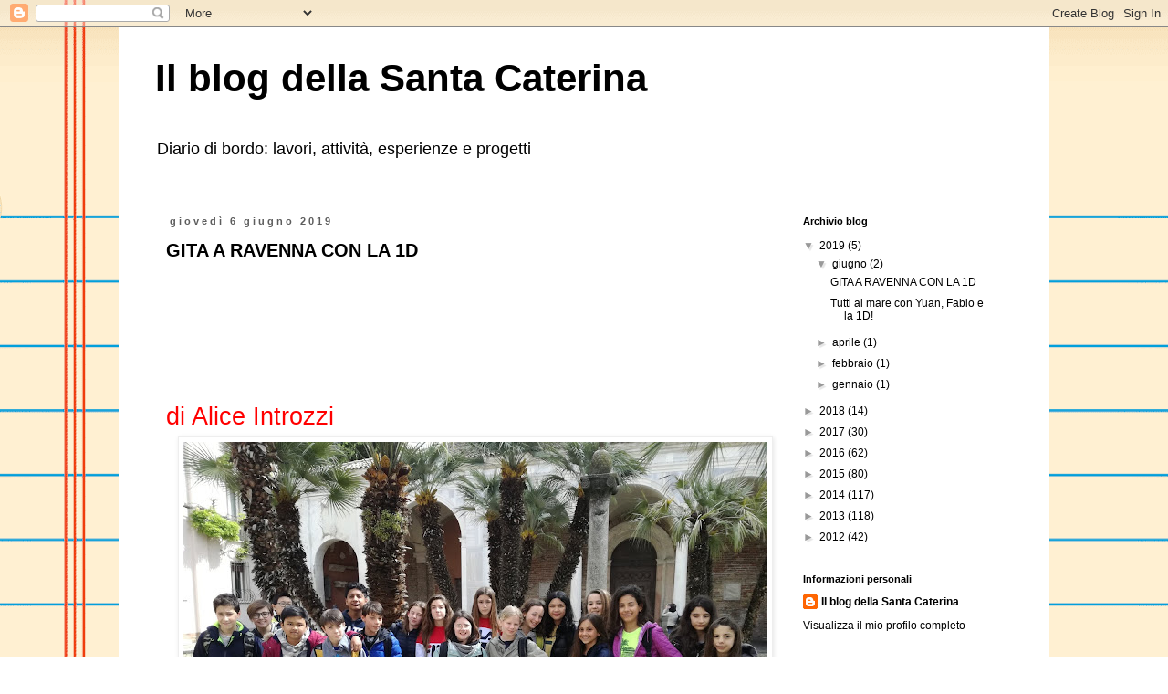

--- FILE ---
content_type: text/html; charset=UTF-8
request_url: http://blogdellasantacaterina.blogspot.com/2019/06/gita-ravenna-con-la-1d.html
body_size: 14561
content:
<!DOCTYPE html>
<html class='v2' dir='ltr' lang='it'>
<head>
<link href='https://www.blogger.com/static/v1/widgets/335934321-css_bundle_v2.css' rel='stylesheet' type='text/css'/>
<meta content='width=1100' name='viewport'/>
<meta content='text/html; charset=UTF-8' http-equiv='Content-Type'/>
<meta content='blogger' name='generator'/>
<link href='http://blogdellasantacaterina.blogspot.com/favicon.ico' rel='icon' type='image/x-icon'/>
<link href='http://blogdellasantacaterina.blogspot.com/2019/06/gita-ravenna-con-la-1d.html' rel='canonical'/>
<link rel="alternate" type="application/atom+xml" title="Il blog della Santa Caterina - Atom" href="http://blogdellasantacaterina.blogspot.com/feeds/posts/default" />
<link rel="alternate" type="application/rss+xml" title="Il blog della Santa Caterina - RSS" href="http://blogdellasantacaterina.blogspot.com/feeds/posts/default?alt=rss" />
<link rel="service.post" type="application/atom+xml" title="Il blog della Santa Caterina - Atom" href="https://draft.blogger.com/feeds/4436367589211814754/posts/default" />

<link rel="alternate" type="application/atom+xml" title="Il blog della Santa Caterina - Atom" href="http://blogdellasantacaterina.blogspot.com/feeds/3867375689590273771/comments/default" />
<!--Can't find substitution for tag [blog.ieCssRetrofitLinks]-->
<link href='https://blogger.googleusercontent.com/img/b/R29vZ2xl/AVvXsEj2VbDQfU46ZvV7KApP3Q9OcuqvRl9PXVZNxnm8CnUbg66siKiVlO1HFJoc52tx1dJ3UoFI9KJsclkz3rhhwXW1ytIS3PDvGI3hQ5BWn38_Zat1HHTpkAnz7wB_xQlIN8GfzYY0Kyruq5MU/s640/IMG_20190509_110946.jpg' rel='image_src'/>
<meta content='http://blogdellasantacaterina.blogspot.com/2019/06/gita-ravenna-con-la-1d.html' property='og:url'/>
<meta content='GITA A RAVENNA CON LA 1D' property='og:title'/>
<meta content='         di Alice Introzzi              Per andare a Ravenna in giornata occorre svegliarsi presto ma la fatica viene subito ricompensata: e...' property='og:description'/>
<meta content='https://blogger.googleusercontent.com/img/b/R29vZ2xl/AVvXsEj2VbDQfU46ZvV7KApP3Q9OcuqvRl9PXVZNxnm8CnUbg66siKiVlO1HFJoc52tx1dJ3UoFI9KJsclkz3rhhwXW1ytIS3PDvGI3hQ5BWn38_Zat1HHTpkAnz7wB_xQlIN8GfzYY0Kyruq5MU/w1200-h630-p-k-no-nu/IMG_20190509_110946.jpg' property='og:image'/>
<title>Il blog della Santa Caterina: GITA A RAVENNA CON LA 1D</title>
<style id='page-skin-1' type='text/css'><!--
/*
-----------------------------------------------
Blogger Template Style
Name:     Simple
Designer: Blogger
URL:      www.blogger.com
----------------------------------------------- */
/* Content
----------------------------------------------- */
body {
font: normal normal 12px Arial, Tahoma, Helvetica, FreeSans, sans-serif;
color: #000000;
background: #ffffff url(//themes.googleusercontent.com/image?id=0BwVBOzw_-hbMMWY1ZDM0Y2EtODYwZS00YzMyLTgzMGYtZTY2ODVhMzVlNWFi) no-repeat fixed top center /* Credit: dino4 (http://www.istockphoto.com/googleimages.php?id=2992087&platform=blogger) */;
padding: 0 0 0 0;
}
html body .region-inner {
min-width: 0;
max-width: 100%;
width: auto;
}
h2 {
font-size: 22px;
}
a:link {
text-decoration:none;
color: #000000;
}
a:visited {
text-decoration:none;
color: #32aaff;
}
a:hover {
text-decoration:underline;
color: #666666;
}
.body-fauxcolumn-outer .fauxcolumn-inner {
background: transparent none repeat scroll top left;
_background-image: none;
}
.body-fauxcolumn-outer .cap-top {
position: absolute;
z-index: 1;
height: 400px;
width: 100%;
}
.body-fauxcolumn-outer .cap-top .cap-left {
width: 100%;
background: transparent none repeat-x scroll top left;
_background-image: none;
}
.content-outer {
-moz-box-shadow: 0 0 0 rgba(0, 0, 0, .15);
-webkit-box-shadow: 0 0 0 rgba(0, 0, 0, .15);
-goog-ms-box-shadow: 0 0 0 #333333;
box-shadow: 0 0 0 rgba(0, 0, 0, .15);
margin-bottom: 1px;
}
.content-inner {
padding: 10px 40px;
}
.content-inner {
background-color: #ffffff;
}
/* Header
----------------------------------------------- */
.header-outer {
background: transparent none repeat-x scroll 0 -400px;
_background-image: none;
}
.Header h1 {
font: normal bold 42px Arial, Tahoma, Helvetica, FreeSans, sans-serif;
color: #000000;
text-shadow: 0 0 0 rgba(0, 0, 0, .2);
}
.Header h1 a {
color: #000000;
}
.Header .description {
font-size: 18px;
color: #000000;
}
.header-inner .Header .titlewrapper {
padding: 22px 0;
}
.header-inner .Header .descriptionwrapper {
padding: 0 0;
}
/* Tabs
----------------------------------------------- */
.tabs-inner .section:first-child {
border-top: 0 solid #dddddd;
}
.tabs-inner .section:first-child ul {
margin-top: -1px;
border-top: 1px solid #dddddd;
border-left: 1px solid #dddddd;
border-right: 1px solid #dddddd;
}
.tabs-inner .widget ul {
background: transparent none repeat-x scroll 0 -800px;
_background-image: none;
border-bottom: 1px solid #dddddd;
margin-top: 0;
margin-left: -30px;
margin-right: -30px;
}
.tabs-inner .widget li a {
display: inline-block;
padding: .6em 1em;
font: normal normal 12px Arial, Tahoma, Helvetica, FreeSans, sans-serif;
color: #000000;
border-left: 1px solid #ffffff;
border-right: 1px solid #dddddd;
}
.tabs-inner .widget li:first-child a {
border-left: none;
}
.tabs-inner .widget li.selected a, .tabs-inner .widget li a:hover {
color: #000000;
background-color: #f3f3f3;
text-decoration: none;
}
/* Columns
----------------------------------------------- */
.main-outer {
border-top: 0 solid transparent;
}
.fauxcolumn-left-outer .fauxcolumn-inner {
border-right: 1px solid transparent;
}
.fauxcolumn-right-outer .fauxcolumn-inner {
border-left: 1px solid transparent;
}
/* Headings
----------------------------------------------- */
div.widget > h2,
div.widget h2.title {
margin: 0 0 1em 0;
font: normal bold 11px Arial, Tahoma, Helvetica, FreeSans, sans-serif;
color: #000000;
}
/* Widgets
----------------------------------------------- */
.widget .zippy {
color: #999999;
text-shadow: 2px 2px 1px rgba(0, 0, 0, .1);
}
.widget .popular-posts ul {
list-style: none;
}
/* Posts
----------------------------------------------- */
h2.date-header {
font: normal bold 11px Arial, Tahoma, Helvetica, FreeSans, sans-serif;
}
.date-header span {
background-color: #ffffff;
color: #5d5d5d;
padding: 0.4em;
letter-spacing: 3px;
margin: inherit;
}
.main-inner {
padding-top: 35px;
padding-bottom: 65px;
}
.main-inner .column-center-inner {
padding: 0 0;
}
.main-inner .column-center-inner .section {
margin: 0 1em;
}
.post {
margin: 0 0 45px 0;
}
h3.post-title, .comments h4 {
font: normal bold 20px Arial, Tahoma, Helvetica, FreeSans, sans-serif;
margin: .75em 0 0;
}
.post-body {
font-size: 110%;
line-height: 1.4;
position: relative;
}
.post-body img, .post-body .tr-caption-container, .Profile img, .Image img,
.BlogList .item-thumbnail img {
padding: 2px;
background: #ffffff;
border: 1px solid #eeeeee;
-moz-box-shadow: 1px 1px 5px rgba(0, 0, 0, .1);
-webkit-box-shadow: 1px 1px 5px rgba(0, 0, 0, .1);
box-shadow: 1px 1px 5px rgba(0, 0, 0, .1);
}
.post-body img, .post-body .tr-caption-container {
padding: 5px;
}
.post-body .tr-caption-container {
color: #000000;
}
.post-body .tr-caption-container img {
padding: 0;
background: transparent;
border: none;
-moz-box-shadow: 0 0 0 rgba(0, 0, 0, .1);
-webkit-box-shadow: 0 0 0 rgba(0, 0, 0, .1);
box-shadow: 0 0 0 rgba(0, 0, 0, .1);
}
.post-header {
margin: 0 0 1.5em;
line-height: 1.6;
font-size: 90%;
}
.post-footer {
margin: 20px -2px 0;
padding: 5px 10px;
color: #666666;
background-color: #eeeeee;
border-bottom: 1px solid #eeeeee;
line-height: 1.6;
font-size: 90%;
}
#comments .comment-author {
padding-top: 1.5em;
border-top: 1px solid transparent;
background-position: 0 1.5em;
}
#comments .comment-author:first-child {
padding-top: 0;
border-top: none;
}
.avatar-image-container {
margin: .2em 0 0;
}
#comments .avatar-image-container img {
border: 1px solid #eeeeee;
}
/* Comments
----------------------------------------------- */
.comments .comments-content .icon.blog-author {
background-repeat: no-repeat;
background-image: url([data-uri]);
}
.comments .comments-content .loadmore a {
border-top: 1px solid #999999;
border-bottom: 1px solid #999999;
}
.comments .comment-thread.inline-thread {
background-color: #eeeeee;
}
.comments .continue {
border-top: 2px solid #999999;
}
/* Accents
---------------------------------------------- */
.section-columns td.columns-cell {
border-left: 1px solid transparent;
}
.blog-pager {
background: transparent url(//www.blogblog.com/1kt/simple/paging_dot.png) repeat-x scroll top center;
}
.blog-pager-older-link, .home-link,
.blog-pager-newer-link {
background-color: #ffffff;
padding: 5px;
}
.footer-outer {
border-top: 1px dashed #bbbbbb;
}
/* Mobile
----------------------------------------------- */
body.mobile  {
background-size: auto;
}
.mobile .body-fauxcolumn-outer {
background: transparent none repeat scroll top left;
}
.mobile .body-fauxcolumn-outer .cap-top {
background-size: 100% auto;
}
.mobile .content-outer {
-webkit-box-shadow: 0 0 3px rgba(0, 0, 0, .15);
box-shadow: 0 0 3px rgba(0, 0, 0, .15);
}
.mobile .tabs-inner .widget ul {
margin-left: 0;
margin-right: 0;
}
.mobile .post {
margin: 0;
}
.mobile .main-inner .column-center-inner .section {
margin: 0;
}
.mobile .date-header span {
padding: 0.1em 10px;
margin: 0 -10px;
}
.mobile h3.post-title {
margin: 0;
}
.mobile .blog-pager {
background: transparent none no-repeat scroll top center;
}
.mobile .footer-outer {
border-top: none;
}
.mobile .main-inner, .mobile .footer-inner {
background-color: #ffffff;
}
.mobile-index-contents {
color: #000000;
}
.mobile-link-button {
background-color: #000000;
}
.mobile-link-button a:link, .mobile-link-button a:visited {
color: #ffffff;
}
.mobile .tabs-inner .section:first-child {
border-top: none;
}
.mobile .tabs-inner .PageList .widget-content {
background-color: #f3f3f3;
color: #000000;
border-top: 1px solid #dddddd;
border-bottom: 1px solid #dddddd;
}
.mobile .tabs-inner .PageList .widget-content .pagelist-arrow {
border-left: 1px solid #dddddd;
}

--></style>
<style id='template-skin-1' type='text/css'><!--
body {
min-width: 1020px;
}
.content-outer, .content-fauxcolumn-outer, .region-inner {
min-width: 1020px;
max-width: 1020px;
_width: 1020px;
}
.main-inner .columns {
padding-left: 0px;
padding-right: 260px;
}
.main-inner .fauxcolumn-center-outer {
left: 0px;
right: 260px;
/* IE6 does not respect left and right together */
_width: expression(this.parentNode.offsetWidth -
parseInt("0px") -
parseInt("260px") + 'px');
}
.main-inner .fauxcolumn-left-outer {
width: 0px;
}
.main-inner .fauxcolumn-right-outer {
width: 260px;
}
.main-inner .column-left-outer {
width: 0px;
right: 100%;
margin-left: -0px;
}
.main-inner .column-right-outer {
width: 260px;
margin-right: -260px;
}
#layout {
min-width: 0;
}
#layout .content-outer {
min-width: 0;
width: 800px;
}
#layout .region-inner {
min-width: 0;
width: auto;
}
body#layout div.add_widget {
padding: 8px;
}
body#layout div.add_widget a {
margin-left: 32px;
}
--></style>
<style>
    body {background-image:url(\/\/themes.googleusercontent.com\/image?id=0BwVBOzw_-hbMMWY1ZDM0Y2EtODYwZS00YzMyLTgzMGYtZTY2ODVhMzVlNWFi);}
    
@media (max-width: 200px) { body {background-image:url(\/\/themes.googleusercontent.com\/image?id=0BwVBOzw_-hbMMWY1ZDM0Y2EtODYwZS00YzMyLTgzMGYtZTY2ODVhMzVlNWFi&options=w200);}}
@media (max-width: 400px) and (min-width: 201px) { body {background-image:url(\/\/themes.googleusercontent.com\/image?id=0BwVBOzw_-hbMMWY1ZDM0Y2EtODYwZS00YzMyLTgzMGYtZTY2ODVhMzVlNWFi&options=w400);}}
@media (max-width: 800px) and (min-width: 401px) { body {background-image:url(\/\/themes.googleusercontent.com\/image?id=0BwVBOzw_-hbMMWY1ZDM0Y2EtODYwZS00YzMyLTgzMGYtZTY2ODVhMzVlNWFi&options=w800);}}
@media (max-width: 1200px) and (min-width: 801px) { body {background-image:url(\/\/themes.googleusercontent.com\/image?id=0BwVBOzw_-hbMMWY1ZDM0Y2EtODYwZS00YzMyLTgzMGYtZTY2ODVhMzVlNWFi&options=w1200);}}
/* Last tag covers anything over one higher than the previous max-size cap. */
@media (min-width: 1201px) { body {background-image:url(\/\/themes.googleusercontent.com\/image?id=0BwVBOzw_-hbMMWY1ZDM0Y2EtODYwZS00YzMyLTgzMGYtZTY2ODVhMzVlNWFi&options=w1600);}}
  </style>
<link href='https://draft.blogger.com/dyn-css/authorization.css?targetBlogID=4436367589211814754&amp;zx=a129a3ef-2b8d-43fb-86f0-614e09a03e10' media='none' onload='if(media!=&#39;all&#39;)media=&#39;all&#39;' rel='stylesheet'/><noscript><link href='https://draft.blogger.com/dyn-css/authorization.css?targetBlogID=4436367589211814754&amp;zx=a129a3ef-2b8d-43fb-86f0-614e09a03e10' rel='stylesheet'/></noscript>
<meta name='google-adsense-platform-account' content='ca-host-pub-1556223355139109'/>
<meta name='google-adsense-platform-domain' content='blogspot.com'/>

</head>
<body class='loading variant-simplysimple'>
<div class='navbar section' id='navbar' name='Navbar'><div class='widget Navbar' data-version='1' id='Navbar1'><script type="text/javascript">
    function setAttributeOnload(object, attribute, val) {
      if(window.addEventListener) {
        window.addEventListener('load',
          function(){ object[attribute] = val; }, false);
      } else {
        window.attachEvent('onload', function(){ object[attribute] = val; });
      }
    }
  </script>
<div id="navbar-iframe-container"></div>
<script type="text/javascript" src="https://apis.google.com/js/platform.js"></script>
<script type="text/javascript">
      gapi.load("gapi.iframes:gapi.iframes.style.bubble", function() {
        if (gapi.iframes && gapi.iframes.getContext) {
          gapi.iframes.getContext().openChild({
              url: 'https://draft.blogger.com/navbar/4436367589211814754?po\x3d3867375689590273771\x26origin\x3dhttp://blogdellasantacaterina.blogspot.com',
              where: document.getElementById("navbar-iframe-container"),
              id: "navbar-iframe"
          });
        }
      });
    </script><script type="text/javascript">
(function() {
var script = document.createElement('script');
script.type = 'text/javascript';
script.src = '//pagead2.googlesyndication.com/pagead/js/google_top_exp.js';
var head = document.getElementsByTagName('head')[0];
if (head) {
head.appendChild(script);
}})();
</script>
</div></div>
<div class='body-fauxcolumns'>
<div class='fauxcolumn-outer body-fauxcolumn-outer'>
<div class='cap-top'>
<div class='cap-left'></div>
<div class='cap-right'></div>
</div>
<div class='fauxborder-left'>
<div class='fauxborder-right'></div>
<div class='fauxcolumn-inner'>
</div>
</div>
<div class='cap-bottom'>
<div class='cap-left'></div>
<div class='cap-right'></div>
</div>
</div>
</div>
<div class='content'>
<div class='content-fauxcolumns'>
<div class='fauxcolumn-outer content-fauxcolumn-outer'>
<div class='cap-top'>
<div class='cap-left'></div>
<div class='cap-right'></div>
</div>
<div class='fauxborder-left'>
<div class='fauxborder-right'></div>
<div class='fauxcolumn-inner'>
</div>
</div>
<div class='cap-bottom'>
<div class='cap-left'></div>
<div class='cap-right'></div>
</div>
</div>
</div>
<div class='content-outer'>
<div class='content-cap-top cap-top'>
<div class='cap-left'></div>
<div class='cap-right'></div>
</div>
<div class='fauxborder-left content-fauxborder-left'>
<div class='fauxborder-right content-fauxborder-right'></div>
<div class='content-inner'>
<header>
<div class='header-outer'>
<div class='header-cap-top cap-top'>
<div class='cap-left'></div>
<div class='cap-right'></div>
</div>
<div class='fauxborder-left header-fauxborder-left'>
<div class='fauxborder-right header-fauxborder-right'></div>
<div class='region-inner header-inner'>
<div class='header section' id='header' name='Intestazione'><div class='widget Header' data-version='1' id='Header1'>
<div id='header-inner'>
<div class='titlewrapper'>
<h1 class='title'>
<a href='http://blogdellasantacaterina.blogspot.com/'>
Il blog della Santa Caterina
</a>
</h1>
</div>
<div class='descriptionwrapper'>
<p class='description'><span>Diario di bordo: lavori, attività, esperienze e progetti</span></p>
</div>
</div>
</div></div>
</div>
</div>
<div class='header-cap-bottom cap-bottom'>
<div class='cap-left'></div>
<div class='cap-right'></div>
</div>
</div>
</header>
<div class='tabs-outer'>
<div class='tabs-cap-top cap-top'>
<div class='cap-left'></div>
<div class='cap-right'></div>
</div>
<div class='fauxborder-left tabs-fauxborder-left'>
<div class='fauxborder-right tabs-fauxborder-right'></div>
<div class='region-inner tabs-inner'>
<div class='tabs no-items section' id='crosscol' name='Multi-colonne'></div>
<div class='tabs no-items section' id='crosscol-overflow' name='Cross-Column 2'></div>
</div>
</div>
<div class='tabs-cap-bottom cap-bottom'>
<div class='cap-left'></div>
<div class='cap-right'></div>
</div>
</div>
<div class='main-outer'>
<div class='main-cap-top cap-top'>
<div class='cap-left'></div>
<div class='cap-right'></div>
</div>
<div class='fauxborder-left main-fauxborder-left'>
<div class='fauxborder-right main-fauxborder-right'></div>
<div class='region-inner main-inner'>
<div class='columns fauxcolumns'>
<div class='fauxcolumn-outer fauxcolumn-center-outer'>
<div class='cap-top'>
<div class='cap-left'></div>
<div class='cap-right'></div>
</div>
<div class='fauxborder-left'>
<div class='fauxborder-right'></div>
<div class='fauxcolumn-inner'>
</div>
</div>
<div class='cap-bottom'>
<div class='cap-left'></div>
<div class='cap-right'></div>
</div>
</div>
<div class='fauxcolumn-outer fauxcolumn-left-outer'>
<div class='cap-top'>
<div class='cap-left'></div>
<div class='cap-right'></div>
</div>
<div class='fauxborder-left'>
<div class='fauxborder-right'></div>
<div class='fauxcolumn-inner'>
</div>
</div>
<div class='cap-bottom'>
<div class='cap-left'></div>
<div class='cap-right'></div>
</div>
</div>
<div class='fauxcolumn-outer fauxcolumn-right-outer'>
<div class='cap-top'>
<div class='cap-left'></div>
<div class='cap-right'></div>
</div>
<div class='fauxborder-left'>
<div class='fauxborder-right'></div>
<div class='fauxcolumn-inner'>
</div>
</div>
<div class='cap-bottom'>
<div class='cap-left'></div>
<div class='cap-right'></div>
</div>
</div>
<!-- corrects IE6 width calculation -->
<div class='columns-inner'>
<div class='column-center-outer'>
<div class='column-center-inner'>
<div class='main section' id='main' name='Principale'><div class='widget Blog' data-version='1' id='Blog1'>
<div class='blog-posts hfeed'>

          <div class="date-outer">
        
<h2 class='date-header'><span>giovedì 6 giugno 2019</span></h2>

          <div class="date-posts">
        
<div class='post-outer'>
<div class='post hentry uncustomized-post-template' itemprop='blogPost' itemscope='itemscope' itemtype='http://schema.org/BlogPosting'>
<meta content='https://blogger.googleusercontent.com/img/b/R29vZ2xl/AVvXsEj2VbDQfU46ZvV7KApP3Q9OcuqvRl9PXVZNxnm8CnUbg66siKiVlO1HFJoc52tx1dJ3UoFI9KJsclkz3rhhwXW1ytIS3PDvGI3hQ5BWn38_Zat1HHTpkAnz7wB_xQlIN8GfzYY0Kyruq5MU/s640/IMG_20190509_110946.jpg' itemprop='image_url'/>
<meta content='4436367589211814754' itemprop='blogId'/>
<meta content='3867375689590273771' itemprop='postId'/>
<a name='3867375689590273771'></a>
<h3 class='post-title entry-title' itemprop='name'>
GITA A RAVENNA CON LA 1D
</h3>
<div class='post-header'>
<div class='post-header-line-1'></div>
</div>
<div class='post-body entry-content' id='post-body-3867375689590273771' itemprop='description articleBody'>
<br />
<br />
<br />
<span style="font-size: 28pt;">&nbsp;&nbsp;</span><br />
<div class="MsoNormal">
<b style="mso-bidi-font-weight: normal;"><span style="font-size: 9pt; line-height: 13.8px;"><br /></span></b></div>
<span style="color: red; font-size: 20pt; text-align: justify;">di Alice Introzzi</span><span style="font-size: 28pt;">&nbsp;&nbsp;</span><br />
<h2>
</h2>
<div class="separator" style="clear: both; text-align: center;">
<a href="https://blogger.googleusercontent.com/img/b/R29vZ2xl/AVvXsEj2VbDQfU46ZvV7KApP3Q9OcuqvRl9PXVZNxnm8CnUbg66siKiVlO1HFJoc52tx1dJ3UoFI9KJsclkz3rhhwXW1ytIS3PDvGI3hQ5BWn38_Zat1HHTpkAnz7wB_xQlIN8GfzYY0Kyruq5MU/s1600/IMG_20190509_110946.jpg" imageanchor="1" style="margin-left: 1em; margin-right: 1em;"><img border="0" data-original-height="1200" data-original-width="1600" height="480" src="https://blogger.googleusercontent.com/img/b/R29vZ2xl/AVvXsEj2VbDQfU46ZvV7KApP3Q9OcuqvRl9PXVZNxnm8CnUbg66siKiVlO1HFJoc52tx1dJ3UoFI9KJsclkz3rhhwXW1ytIS3PDvGI3hQ5BWn38_Zat1HHTpkAnz7wB_xQlIN8GfzYY0Kyruq5MU/s640/IMG_20190509_110946.jpg" width="640" /></a></div>
<div class="MsoNormal">
<br /></div>
<div class="MsoNormal" style="text-align: justify;">
<span style="font-size: 20.0pt; line-height: 115%;"><br /></span></div>
<div class="MsoNormal" style="text-align: justify;">
<span style="font-size: 20.0pt; line-height: 115%;">Per andare a
Ravenna in giornata occorre svegliarsi presto ma la fatica viene subito
ricompensata: ecco alcune delle meraviglie che abbiamo visto!<o:p></o:p></span></div>
<div class="MsoNormal" style="text-align: justify;">
<span style="font-size: 20.0pt; line-height: 115%;"><br /></span></div>
<div class="MsoNormal" style="text-align: justify;">
<br /></div>
<div class="separator" style="clear: both; text-align: center;">
<a href="https://blogger.googleusercontent.com/img/b/R29vZ2xl/AVvXsEjt9LsG1u-CWo5uC44R1hc35xq0TqTRhN9IlUrXJCcaTm4TQyAwTdcsVMkuUqUjpOsy2A7cSyIZ2nK7YZcABsYLwM2RumZDiBBDpXZsdPtFtO8N8-im-7GwCitoK9awaNhyphenhyphenBFM40DSZ0h73/s1600/IMG_20190509_114044.jpg" imageanchor="1" style="margin-left: 1em; margin-right: 1em;"><img border="0" data-original-height="1200" data-original-width="1600" height="480" src="https://blogger.googleusercontent.com/img/b/R29vZ2xl/AVvXsEjt9LsG1u-CWo5uC44R1hc35xq0TqTRhN9IlUrXJCcaTm4TQyAwTdcsVMkuUqUjpOsy2A7cSyIZ2nK7YZcABsYLwM2RumZDiBBDpXZsdPtFtO8N8-im-7GwCitoK9awaNhyphenhyphenBFM40DSZ0h73/s640/IMG_20190509_114044.jpg" width="640" /></a></div>
<div class="MsoNormal" style="text-align: justify;">
<span style="font-size: 20.0pt; line-height: 115%;"><br /></span></div>
<div class="MsoNormal" style="text-align: justify;">
<span style="font-size: 20.0pt; line-height: 115%;">Per prima
cosa siamo andati a <span style="color: red;"><b>Sant&#8217; Apollinare Nuovo</b></span>: ai lati della basilica ci sono due
grandi mosaici che raffigurano due cortei, uno di sante e uno di santi.<o:p></o:p></span></div>
<div class="MsoNormal" style="text-align: justify;">
<span style="font-size: 20.0pt; line-height: 115%;">I cortei
terminano con un&#8217;adorazione della Madonna con il bambino. Questo ultima parte
del mosaico è più recente, sotto si intravedono ancora delle figure laiche che
sono state occultate con la venuta di Giustiniano, lo si nota dal colore dorato
dello sfondo che è un po&#8217; diverso e dal prato. Alla fine di questi cortei ci
sono due mosaici: uno raffigurante<span style="mso-spacerun: yes;">&nbsp; </span>la
Ravenna dell&#8217;epoca e uno raffigurante una casa; in entrambi i mosaici ci sono
delle parti occultate. Lo si nota perché nell&#8217;oro si intravedono delle figure
o perché sulle colonne ci sono pezzi di arti.</span> </div>
<div style="text-align: justify;">
<br /></div>
<div class="separator" style="clear: both; text-align: center;">
<a href="https://blogger.googleusercontent.com/img/b/R29vZ2xl/AVvXsEj4Zp2PQGbBxZrNS3ir3-jiodIJv_p3lDFi32Ac6taHJxQ8WFDF6iTdP87NiLV13_rpxA_rZQzrdAPBnCgwj6YJG71IRpWDG5UyhNxBWnVtrPAEUyMOM7v3TjlEOZ5yN-6Uc-lKU1LCAod1/s1600/IMG_20190509_112145.jpg" imageanchor="1" style="margin-left: 1em; margin-right: 1em;"><img border="0" data-original-height="1200" data-original-width="1600" height="480" src="https://blogger.googleusercontent.com/img/b/R29vZ2xl/AVvXsEj4Zp2PQGbBxZrNS3ir3-jiodIJv_p3lDFi32Ac6taHJxQ8WFDF6iTdP87NiLV13_rpxA_rZQzrdAPBnCgwj6YJG71IRpWDG5UyhNxBWnVtrPAEUyMOM7v3TjlEOZ5yN-6Uc-lKU1LCAod1/s640/IMG_20190509_112145.jpg" width="640" /></a></div>
<div style="text-align: justify;">
<br /></div>
<div style="text-align: justify;">
<br /></div>
<div style="text-align: justify;">
<div class="MsoNormal">
<span style="font-size: 20.0pt; line-height: 115%;">Successivamente
ci siamo spostati nel centro storico di Ravenna dove abbiamo visitato <b><span style="color: red;">il
mausoleo di Galla Placidia</span></b>. Ha una pianta&nbsp;
a croce e dentro è tutto mosaicato! Che meraviglia! Si dice che il corpo
di Galla Placidia fosse contenuto in una delle tre bare all&#8217;interno, ma questa
ipotesi non è molto plausibile perché&nbsp; Galla
Placidia è morta a Costantinopoli.<o:p></o:p></span></div>
<div class="MsoNormal">
<br /></div>
<div class="separator" style="clear: both; text-align: center;">
<a href="https://blogger.googleusercontent.com/img/b/R29vZ2xl/AVvXsEiKlIFauCi8ZYaZvnk3RiPbSXnLdI9HbDuRSRy5ozbL1q21BUkgG-FXT7eYoQKvfIQPJexrZKsvWRuzERK2rioI1jFm1odP0NULfZJ42ujas_DwQvIOKYNaRPPuI-TsDDIiuXvUhcL7e9EF/s1600/IMG_20190509_121424.jpg" imageanchor="1" style="margin-left: 1em; margin-right: 1em;"><img border="0" data-original-height="1200" data-original-width="1600" height="480" src="https://blogger.googleusercontent.com/img/b/R29vZ2xl/AVvXsEiKlIFauCi8ZYaZvnk3RiPbSXnLdI9HbDuRSRy5ozbL1q21BUkgG-FXT7eYoQKvfIQPJexrZKsvWRuzERK2rioI1jFm1odP0NULfZJ42ujas_DwQvIOKYNaRPPuI-TsDDIiuXvUhcL7e9EF/s640/IMG_20190509_121424.jpg" width="640" /></a></div>
<div class="MsoNormal">
<span style="font-size: 20.0pt; line-height: 115%;"><br /></span></div>
<div class="MsoNormal">
<span style="font-size: 20.0pt; line-height: 115%;"><br /></span></div>
<div class="MsoNormal">
<span style="font-size: 20pt;">Accanto al
mausoleo di Galla Placidia&nbsp; c&#8217;è la
</span><b style="font-size: 20pt;"><span style="color: red;">Basilica di San Vitale</span></b><span style="font-size: 20pt;">. E' stata costruita in epoca
bizantina, successivamente i monaci hanno creato un&#8217;abazia di fianco alla
Basilica e si sono occupati di restaurarla, infatti la cupola e la parte
centrale di San Vitale risalgono a un&#8217; epoca più moderna.</span></div>
<div class="MsoNormal">
<span style="font-size: 20pt;">L&#8217;abside</span><span style="font-size: 20pt;">&nbsp; </span><span style="font-size: 20pt;">con il grande mosaico è un' esplosione di colori, che
emozione!</span></div>
<div class="MsoNormal">
<span style="font-size: 20pt;"><br /></span></div>
<div class="MsoNormal">
<span style="font-size: 20pt;"><br /></span></div>
<div class="separator" style="clear: both; text-align: center;">
<a href="https://blogger.googleusercontent.com/img/b/R29vZ2xl/AVvXsEiqUxGsjpPit2h5619UhMRyDsDDbGK2aDg0V4o3CPj7bSwzMUro3Ng0Pajhl2VsWa7uBsq4GCHCaf7f2huxJEzS8_CbH1KChGtgvQXvEuG7PReg4DZlJa80pDPzrLVne_xFEvs8vkPBCdTV/s1600/IMG_20190509_123327.jpg" imageanchor="1" style="margin-left: 1em; margin-right: 1em;"><img border="0" data-original-height="1600" data-original-width="1200" height="640" src="https://blogger.googleusercontent.com/img/b/R29vZ2xl/AVvXsEiqUxGsjpPit2h5619UhMRyDsDDbGK2aDg0V4o3CPj7bSwzMUro3Ng0Pajhl2VsWa7uBsq4GCHCaf7f2huxJEzS8_CbH1KChGtgvQXvEuG7PReg4DZlJa80pDPzrLVne_xFEvs8vkPBCdTV/s640/IMG_20190509_123327.jpg" width="480" /></a></div>
<div class="MsoNormal">
<span style="font-size: 20.0pt; line-height: 115%;"><br /></span></div>
<div class="MsoNormal">
<span style="font-size: 20.0pt; line-height: 115%;"></span></div>
<div class="MsoNormal">
<span style="font-size: 20.0pt; line-height: 115%;">E poi abbiamo visto anche <span style="color: red;"><b>la tomba di Dante</b></span> e visitato&nbsp;&nbsp;<b><span style="color: red;">il</span> </b><span style="color: red; font-weight: bold;">Battistero Neoniano</span>!</span></div>
<div class="MsoNormal">
<span style="font-size: 20.0pt; line-height: 115%;"><br /></span></div>
<div class="separator" style="clear: both; text-align: center;">
<a href="https://blogger.googleusercontent.com/img/b/R29vZ2xl/AVvXsEgDRs4JlkeezN2z5zG1Ew3ma7Sq6531oQfoV3Rbx6xi1VYYk2m5QPcphPRyF7rVNS068hx6QlxC_El_HiLurfNnIjlKGzaIF9EH1mgH8D2OLVbVhhweekwnLbQZbnGW6GIXdtAQxQAS3QpN/s1600/IMG_20190509_125311.jpg" imageanchor="1" style="margin-left: 1em; margin-right: 1em;"><img border="0" data-original-height="1200" data-original-width="1600" height="480" src="https://blogger.googleusercontent.com/img/b/R29vZ2xl/AVvXsEgDRs4JlkeezN2z5zG1Ew3ma7Sq6531oQfoV3Rbx6xi1VYYk2m5QPcphPRyF7rVNS068hx6QlxC_El_HiLurfNnIjlKGzaIF9EH1mgH8D2OLVbVhhweekwnLbQZbnGW6GIXdtAQxQAS3QpN/s640/IMG_20190509_125311.jpg" width="640" /></a></div>
<br />
<div class="separator" style="clear: both; text-align: center;">
<a href="https://blogger.googleusercontent.com/img/b/R29vZ2xl/AVvXsEi6Id9xRGU9k8SMo9J7VjOAN-rpEPZpVKfO7zjbY8qRhWXYy4L5RBnvmrnPFPOSg7K3srzJGmunGE0q3f4FTzP9pskQt2FyEw0hKaY30MuNBDko2Xp9uSs55lOK72NIGnItUzwgKK-L-YJx/s1600/IMG_20190509_130205.jpg" imageanchor="1" style="margin-left: 1em; margin-right: 1em;"><img border="0" data-original-height="1200" data-original-width="1600" height="480" src="https://blogger.googleusercontent.com/img/b/R29vZ2xl/AVvXsEi6Id9xRGU9k8SMo9J7VjOAN-rpEPZpVKfO7zjbY8qRhWXYy4L5RBnvmrnPFPOSg7K3srzJGmunGE0q3f4FTzP9pskQt2FyEw0hKaY30MuNBDko2Xp9uSs55lOK72NIGnItUzwgKK-L-YJx/s640/IMG_20190509_130205.jpg" width="640" /></a></div>
<div class="MsoNormal">
<span style="font-size: 20.0pt; line-height: 115%;"><br /></span></div>
<div class="MsoNormal">
<br /></div>
<div class="MsoNormal">
<b style="color: blue; font-size: 20pt;">Per la pausa
pranzo ci siamo spostati a Punta Marina&nbsp;</b></div>
<div class="MsoNormal">
<span style="font-size: 20.0pt; line-height: 115%;">(a
pochi chilometri da Classe) e abbiamo mangiato in spiaggia&#8230;il sole ci ha
regalato un momento magico !<o:p></o:p></span></div>
<div class="MsoNormal">
<span style="font-size: 20.0pt; line-height: 115%;"><br /></span></div>
<div class="separator" style="clear: both; text-align: center;">
<a href="https://blogger.googleusercontent.com/img/b/R29vZ2xl/AVvXsEj75U0gBrNZUqt6WaIYRj7TfKcTPwjvPPQmF23dZ5mFGKDfQKZ4SR3QO0fpeNLKy3Z_qbLSvx7sQU_oyLxoGhxKGMjkIBEdSLxvwKpZoy1C1JmLb7yWw4priejXmbrsxi8wfEYKVSsuVd70/s1600/IMG_20190509_135534.jpg" imageanchor="1" style="margin-left: 1em; margin-right: 1em;"><img border="0" data-original-height="1200" data-original-width="1600" height="480" src="https://blogger.googleusercontent.com/img/b/R29vZ2xl/AVvXsEj75U0gBrNZUqt6WaIYRj7TfKcTPwjvPPQmF23dZ5mFGKDfQKZ4SR3QO0fpeNLKy3Z_qbLSvx7sQU_oyLxoGhxKGMjkIBEdSLxvwKpZoy1C1JmLb7yWw4priejXmbrsxi8wfEYKVSsuVd70/s640/IMG_20190509_135534.jpg" width="640" /></a></div>
<div class="MsoNormal">
<span style="font-size: 20.0pt; line-height: 115%;"><br /></span></div>
<div class="MsoNormal">
<span style="font-size: 20.0pt; line-height: 115%;"><br /></span></div>
<div class="MsoNormal">
<span style="font-size: 20.0pt; line-height: 115%;"></span></div>
<div class="MsoNormal">
<span style="font-size: 20.0pt; line-height: 115%;">Dopo pranzo
siamo andati a visitare <span style="color: red;"><b>&#8220;Classis&#8221;</b> </span>il nuovissimo museo del mosaico&nbsp; e abbiamo assistito ad un laboratorio per
realizzare con le nostre mani dei piccoli mosaici. Una guida ci ha spiegato che
Ravenna nell&#8217;antichità era composta da isolette paludose, si poteva passare da
una all&#8217;altra per mezzo di ponti, perciò non&nbsp;
ci abitava nessuno. In seguito è stata bonificata e ci si sono stabilite
varie popolazioni.<o:p></o:p></span></div>
<div class="MsoNormal">
<span style="font-size: 20.0pt; line-height: 115%;"><br /></span></div>
<div class="separator" style="clear: both; text-align: center;">
<a href="https://blogger.googleusercontent.com/img/b/R29vZ2xl/AVvXsEiIsnMZIWQw8-4G0FitasUIliPDUVwiram3N-z3rqveYg1IBbfGe6zrkMe6XPlJ9soUHjAiUUETse9avxxnFmnZsIOuqcEjBPW-8HcA__PHBFKnS2K6RQAdv6XnAbUEpuwH0RYfg4uZE6gw/s1600/IMG-20190509-WA0075.jpg" imageanchor="1" style="margin-left: 1em; margin-right: 1em;"><img border="0" data-original-height="1600" data-original-width="1200" height="640" src="https://blogger.googleusercontent.com/img/b/R29vZ2xl/AVvXsEiIsnMZIWQw8-4G0FitasUIliPDUVwiram3N-z3rqveYg1IBbfGe6zrkMe6XPlJ9soUHjAiUUETse9avxxnFmnZsIOuqcEjBPW-8HcA__PHBFKnS2K6RQAdv6XnAbUEpuwH0RYfg4uZE6gw/s640/IMG-20190509-WA0075.jpg" width="480" /></a></div>
<div class="separator" style="clear: both; text-align: center;">
<br /></div>
<div class="separator" style="clear: both; text-align: center;">
<a href="https://blogger.googleusercontent.com/img/b/R29vZ2xl/AVvXsEirFczCGIkYHREQ-jHWjLj8UcaXDZYTJu90bXw76782xEzx7qeIpZkkNtxnIMnhHNk1Nt_g2ofBOsQazfY-W_F1tJXnYo7dl8zH6HG11BwvJWoXzPq_3j6xIeMpBk2SDSIqab6MB7IhKG5I/s1600/IMG-20190509-WA0069.jpg" imageanchor="1" style="clear: left; float: left; margin-bottom: 1em; margin-right: 1em;"></a><a href="https://blogger.googleusercontent.com/img/b/R29vZ2xl/AVvXsEiHzaqr6jF29pJmWTo57U5yep7Dyt742igYS5InKmakmLgNWPskaoxNU5Jqh0L1V7yF1r9oJOYMnWfva7JZCwTU5VnXbnDw-44yoHMQ7t_dTgjp1Qkqq1WH1RONXajyvWGKJpX47IbaOjDI/s1600/IMG-20190509-WA0084.jpg" imageanchor="1" style="clear: right; float: right; margin-bottom: 1em; margin-left: 1em;"><img border="0" data-original-height="1600" data-original-width="1200" height="320" src="https://blogger.googleusercontent.com/img/b/R29vZ2xl/AVvXsEiHzaqr6jF29pJmWTo57U5yep7Dyt742igYS5InKmakmLgNWPskaoxNU5Jqh0L1V7yF1r9oJOYMnWfva7JZCwTU5VnXbnDw-44yoHMQ7t_dTgjp1Qkqq1WH1RONXajyvWGKJpX47IbaOjDI/s320/IMG-20190509-WA0084.jpg" width="240" /></a><a href="https://blogger.googleusercontent.com/img/b/R29vZ2xl/AVvXsEirFczCGIkYHREQ-jHWjLj8UcaXDZYTJu90bXw76782xEzx7qeIpZkkNtxnIMnhHNk1Nt_g2ofBOsQazfY-W_F1tJXnYo7dl8zH6HG11BwvJWoXzPq_3j6xIeMpBk2SDSIqab6MB7IhKG5I/s1600/IMG-20190509-WA0069.jpg" imageanchor="1"><img border="0" data-original-height="1200" data-original-width="1600" height="240" src="https://blogger.googleusercontent.com/img/b/R29vZ2xl/AVvXsEirFczCGIkYHREQ-jHWjLj8UcaXDZYTJu90bXw76782xEzx7qeIpZkkNtxnIMnhHNk1Nt_g2ofBOsQazfY-W_F1tJXnYo7dl8zH6HG11BwvJWoXzPq_3j6xIeMpBk2SDSIqab6MB7IhKG5I/s320/IMG-20190509-WA0069.jpg" width="320" /></a></div>
<br />
<br />
<br />
<br />
<br />
<br />
<br />
<div class="separator" style="clear: both; text-align: center;">
<a href="https://blogger.googleusercontent.com/img/b/R29vZ2xl/AVvXsEiqiBtaQ4waOoxdJzDAHVlcGeaLM_sMcVGV13-1Rwq3KODWPW4F_rRBBka6TIzaybjLtuDiiQmUwnr9Ol7mYuHthPdApEdkn6NswcryF15M1ddf4TtKdTl7KEoRwTgLzss0IU_AW2FcIfTP/s1600/IMG_20190509_152714.jpg" imageanchor="1" style="margin-left: 1em; margin-right: 1em;"><img border="0" data-original-height="1200" data-original-width="1600" height="480" src="https://blogger.googleusercontent.com/img/b/R29vZ2xl/AVvXsEiqiBtaQ4waOoxdJzDAHVlcGeaLM_sMcVGV13-1Rwq3KODWPW4F_rRBBka6TIzaybjLtuDiiQmUwnr9Ol7mYuHthPdApEdkn6NswcryF15M1ddf4TtKdTl7KEoRwTgLzss0IU_AW2FcIfTP/s640/IMG_20190509_152714.jpg" width="640" /></a></div>
<span style="font-size: 20pt;"><br /></span>
<span style="font-size: 20pt;"><br /></span>
<span style="font-size: 20pt;">Infine la
giornata si è chiusa con la visita a <span style="color: red;"><b>sant&#8217;Apollinare in Classe</b></span>.&nbsp;</span><span style="font-size: 20pt; line-height: 115%;">Sopra
l&#8217;abside c&#8217;è un mosaico enorme ricco di simbologia</span><span style="font-size: 20pt; line-height: 115%;">: la croce gemmata in centro rappresenta Gesù risorto,
le stelle intorno sono 99 e ognuno può immaginare così di essere proprio la centesima, quella smarrita. Sotto la
croce c&#8217;è Sant&#8217;Apollinare seguito dalle pecorelle, cioè i suoi discepoli.</span><br />
<div class="MsoNormal">
<span style="font-size: 20.0pt; line-height: 115%;">Di fianco
alla croce ci sono tre pecore : rappresentano Giovanni, Pietro&nbsp; e Giacomo che ascoltano Gesù nell'episodio della Trasfigurazione; in alto c&#8217;è una
mano che scende dal cielo: è la mano di Dio (gli orientali non ne raffigurano il volto!).<o:p></o:p></span></div>
<div class="MsoNormal">
<span style="font-size: 20.0pt; line-height: 115%;">Il paesaggio
intorno comunica un senso di vita attraverso&nbsp;
i fiori che crescono dagli alberi e il colore verde: è l&#8217; Eden, il paradiso.<o:p></o:p></span></div>
<div class="MsoNormal">
<br /></div>
<div class="separator" style="clear: both; text-align: center;">
</div>
<br />
<div class="separator" style="clear: both; text-align: center;">
<a href="https://blogger.googleusercontent.com/img/b/R29vZ2xl/AVvXsEitDPYlUW72pwHI7k08M90K22EGv5t0ll_xtwy-fA87SrFzyngdrhPwXEYwDOFvDj9ByicOMtJJL15M2K8LeNb0j5nmoWTBv2G5Hn9-ddn0TfAJXCjpBFbOyPxc3kLP2aV54zRFBmNt_U9A/s1600/IMG_20190509_171113.jpg" imageanchor="1" style="margin-left: 1em; margin-right: 1em;"><img border="0" data-original-height="1600" data-original-width="1200" height="640" src="https://blogger.googleusercontent.com/img/b/R29vZ2xl/AVvXsEitDPYlUW72pwHI7k08M90K22EGv5t0ll_xtwy-fA87SrFzyngdrhPwXEYwDOFvDj9ByicOMtJJL15M2K8LeNb0j5nmoWTBv2G5Hn9-ddn0TfAJXCjpBFbOyPxc3kLP2aV54zRFBmNt_U9A/s640/IMG_20190509_171113.jpg" width="480" /></a></div>
<div class="MsoNormal">
<br /></div>
<div class="MsoNormal">
<br /></div>
<div class="separator" style="clear: both; text-align: center;">
<a href="https://blogger.googleusercontent.com/img/b/R29vZ2xl/AVvXsEhfsEzN17MICmXS5qOYq_Mf5EHMIGpbimjYyTyYa4ZsnYVgSvtIip2tGHnRNJTuaH7swVvrEnaXx9dT3NBvoXYiVRdKoGSC3ziVXSqGGRd-Y7lvkA5lUxMYe3f4x_pFfOE8uQqLEKLUqAaQ/s1600/IMG_20190509_150753.jpg" imageanchor="1" style="margin-left: 1em; margin-right: 1em;"><img border="0" data-original-height="1200" data-original-width="1600" height="480" src="https://blogger.googleusercontent.com/img/b/R29vZ2xl/AVvXsEhfsEzN17MICmXS5qOYq_Mf5EHMIGpbimjYyTyYa4ZsnYVgSvtIip2tGHnRNJTuaH7swVvrEnaXx9dT3NBvoXYiVRdKoGSC3ziVXSqGGRd-Y7lvkA5lUxMYe3f4x_pFfOE8uQqLEKLUqAaQ/s640/IMG_20190509_150753.jpg" width="640" /></a></div>
<div class="MsoNormal">
<br /></div>
<div class="MsoNormal">
<span style="font-size: 20.0pt; line-height: 115%;"><span style="color: blue;">E&#8217; stata una
gita fantastica che spero di ripetere, quello che ho scritto non è tutto,
perché ogni mosaico andrebbe descritto nei minimi particolari per far intuire
solo lontanamente l&#8217; emozione che trasmette dal vivo...<o:p></o:p></span></span></div>
<div class="MsoNormal">
<span style="font-size: 20.0pt; line-height: 115%;"><span style="color: blue;">spero però di aver reso l'idea!</span></span></div>
<div class="MsoNormal">
<span style="font-size: 20.0pt; line-height: 115%;"><br /></span></div>
<div class="MsoNormal">
<span style="font-size: 20.0pt; line-height: 115%;"><br /></span></div>
<div class="MsoNormal">
<span style="font-size: 20.0pt; line-height: 115%;"><span style="color: red;">Tra le opinioni
dei miei compagni riporto qui quella di Kimberly:</span><o:p></o:p></span></div>
<div class="MsoNormal">
<span style="font-size: 20.0pt; line-height: 115%;"><br /></span></div>
<div class="MsoNormal">
<span style="font-size: 20.0pt; line-height: 115%;"><i>&#8220;La gita a
Ravenna è stata bellissima. E&#8217; stato molto interessante vederla piena di
mosaici che risalgono a molti anni fa e tutti i mosaici erano davvero belli e
interessanti. E&#8217; tutta un&#8217; altra cosa vedere tutte le basiliche dal vivo &#8230; è
stato tutto molto bello e affascinante. Spero tanto di ritornarci e scoprire
qualcosa in più su questa bellissima città.&#8221;</i><o:p></o:p></span></div>
</div>
<div style='clear: both;'></div>
</div>
<div class='post-footer'>
<div class='post-footer-line post-footer-line-1'>
<span class='post-author vcard'>
Pubblicato da
<span class='fn' itemprop='author' itemscope='itemscope' itemtype='http://schema.org/Person'>
<meta content='https://draft.blogger.com/profile/12842850386373087569' itemprop='url'/>
<a class='g-profile' href='https://draft.blogger.com/profile/12842850386373087569' rel='author' title='author profile'>
<span itemprop='name'>Il blog della Santa Caterina</span>
</a>
</span>
</span>
<span class='post-timestamp'>
alle
<meta content='http://blogdellasantacaterina.blogspot.com/2019/06/gita-ravenna-con-la-1d.html' itemprop='url'/>
<a class='timestamp-link' href='http://blogdellasantacaterina.blogspot.com/2019/06/gita-ravenna-con-la-1d.html' rel='bookmark' title='permanent link'><abbr class='published' itemprop='datePublished' title='2019-06-06T08:44:00-07:00'>08:44</abbr></a>
</span>
<span class='post-comment-link'>
</span>
<span class='post-icons'>
<span class='item-control blog-admin pid-83238961'>
<a href='https://draft.blogger.com/post-edit.g?blogID=4436367589211814754&postID=3867375689590273771&from=pencil' title='Modifica post'>
<img alt='' class='icon-action' height='18' src='https://resources.blogblog.com/img/icon18_edit_allbkg.gif' width='18'/>
</a>
</span>
</span>
<div class='post-share-buttons goog-inline-block'>
<a class='goog-inline-block share-button sb-email' href='https://draft.blogger.com/share-post.g?blogID=4436367589211814754&postID=3867375689590273771&target=email' target='_blank' title='Invia tramite email'><span class='share-button-link-text'>Invia tramite email</span></a><a class='goog-inline-block share-button sb-blog' href='https://draft.blogger.com/share-post.g?blogID=4436367589211814754&postID=3867375689590273771&target=blog' onclick='window.open(this.href, "_blank", "height=270,width=475"); return false;' target='_blank' title='Postalo sul blog'><span class='share-button-link-text'>Postalo sul blog</span></a><a class='goog-inline-block share-button sb-twitter' href='https://draft.blogger.com/share-post.g?blogID=4436367589211814754&postID=3867375689590273771&target=twitter' target='_blank' title='Condividi su X'><span class='share-button-link-text'>Condividi su X</span></a><a class='goog-inline-block share-button sb-facebook' href='https://draft.blogger.com/share-post.g?blogID=4436367589211814754&postID=3867375689590273771&target=facebook' onclick='window.open(this.href, "_blank", "height=430,width=640"); return false;' target='_blank' title='Condividi su Facebook'><span class='share-button-link-text'>Condividi su Facebook</span></a><a class='goog-inline-block share-button sb-pinterest' href='https://draft.blogger.com/share-post.g?blogID=4436367589211814754&postID=3867375689590273771&target=pinterest' target='_blank' title='Condividi su Pinterest'><span class='share-button-link-text'>Condividi su Pinterest</span></a>
</div>
</div>
<div class='post-footer-line post-footer-line-2'>
<span class='post-labels'>
</span>
</div>
<div class='post-footer-line post-footer-line-3'>
<span class='post-location'>
</span>
</div>
</div>
</div>
<div class='comments' id='comments'>
<a name='comments'></a>
<h4>Nessun commento:</h4>
<div id='Blog1_comments-block-wrapper'>
<dl class='avatar-comment-indent' id='comments-block'>
</dl>
</div>
<p class='comment-footer'>
<div class='comment-form'>
<a name='comment-form'></a>
<h4 id='comment-post-message'>Posta un commento</h4>
<p>
</p>
<p>Nota. Solo i membri di questo blog possono postare un commento.</p>
<a href='https://draft.blogger.com/comment/frame/4436367589211814754?po=3867375689590273771&hl=it&saa=85391&origin=http://blogdellasantacaterina.blogspot.com' id='comment-editor-src'></a>
<iframe allowtransparency='true' class='blogger-iframe-colorize blogger-comment-from-post' frameborder='0' height='410px' id='comment-editor' name='comment-editor' src='' width='100%'></iframe>
<script src='https://www.blogger.com/static/v1/jsbin/2830521187-comment_from_post_iframe.js' type='text/javascript'></script>
<script type='text/javascript'>
      BLOG_CMT_createIframe('https://draft.blogger.com/rpc_relay.html');
    </script>
</div>
</p>
</div>
</div>

        </div></div>
      
</div>
<div class='blog-pager' id='blog-pager'>
<span id='blog-pager-older-link'>
<a class='blog-pager-older-link' href='http://blogdellasantacaterina.blogspot.com/2019/06/tutti-al-mare-con-yuan-e-la-1d.html' id='Blog1_blog-pager-older-link' title='Post più vecchio'>Post più vecchio</a>
</span>
<a class='home-link' href='http://blogdellasantacaterina.blogspot.com/'>Home page</a>
</div>
<div class='clear'></div>
<div class='post-feeds'>
<div class='feed-links'>
Iscriviti a:
<a class='feed-link' href='http://blogdellasantacaterina.blogspot.com/feeds/3867375689590273771/comments/default' target='_blank' type='application/atom+xml'>Commenti sul post (Atom)</a>
</div>
</div>
</div></div>
</div>
</div>
<div class='column-left-outer'>
<div class='column-left-inner'>
<aside>
</aside>
</div>
</div>
<div class='column-right-outer'>
<div class='column-right-inner'>
<aside>
<div class='sidebar section' id='sidebar-right-1'><div class='widget BlogArchive' data-version='1' id='BlogArchive1'>
<h2>Archivio blog</h2>
<div class='widget-content'>
<div id='ArchiveList'>
<div id='BlogArchive1_ArchiveList'>
<ul class='hierarchy'>
<li class='archivedate expanded'>
<a class='toggle' href='javascript:void(0)'>
<span class='zippy toggle-open'>

        &#9660;&#160;
      
</span>
</a>
<a class='post-count-link' href='http://blogdellasantacaterina.blogspot.com/2019/'>
2019
</a>
<span class='post-count' dir='ltr'>(5)</span>
<ul class='hierarchy'>
<li class='archivedate expanded'>
<a class='toggle' href='javascript:void(0)'>
<span class='zippy toggle-open'>

        &#9660;&#160;
      
</span>
</a>
<a class='post-count-link' href='http://blogdellasantacaterina.blogspot.com/2019/06/'>
giugno
</a>
<span class='post-count' dir='ltr'>(2)</span>
<ul class='posts'>
<li><a href='http://blogdellasantacaterina.blogspot.com/2019/06/gita-ravenna-con-la-1d.html'>GITA A RAVENNA CON LA 1D</a></li>
<li><a href='http://blogdellasantacaterina.blogspot.com/2019/06/tutti-al-mare-con-yuan-e-la-1d.html'>Tutti al mare con Yuan, Fabio e la 1D!</a></li>
</ul>
</li>
</ul>
<ul class='hierarchy'>
<li class='archivedate collapsed'>
<a class='toggle' href='javascript:void(0)'>
<span class='zippy'>

        &#9658;&#160;
      
</span>
</a>
<a class='post-count-link' href='http://blogdellasantacaterina.blogspot.com/2019/04/'>
aprile
</a>
<span class='post-count' dir='ltr'>(1)</span>
</li>
</ul>
<ul class='hierarchy'>
<li class='archivedate collapsed'>
<a class='toggle' href='javascript:void(0)'>
<span class='zippy'>

        &#9658;&#160;
      
</span>
</a>
<a class='post-count-link' href='http://blogdellasantacaterina.blogspot.com/2019/02/'>
febbraio
</a>
<span class='post-count' dir='ltr'>(1)</span>
</li>
</ul>
<ul class='hierarchy'>
<li class='archivedate collapsed'>
<a class='toggle' href='javascript:void(0)'>
<span class='zippy'>

        &#9658;&#160;
      
</span>
</a>
<a class='post-count-link' href='http://blogdellasantacaterina.blogspot.com/2019/01/'>
gennaio
</a>
<span class='post-count' dir='ltr'>(1)</span>
</li>
</ul>
</li>
</ul>
<ul class='hierarchy'>
<li class='archivedate collapsed'>
<a class='toggle' href='javascript:void(0)'>
<span class='zippy'>

        &#9658;&#160;
      
</span>
</a>
<a class='post-count-link' href='http://blogdellasantacaterina.blogspot.com/2018/'>
2018
</a>
<span class='post-count' dir='ltr'>(14)</span>
<ul class='hierarchy'>
<li class='archivedate collapsed'>
<a class='toggle' href='javascript:void(0)'>
<span class='zippy'>

        &#9658;&#160;
      
</span>
</a>
<a class='post-count-link' href='http://blogdellasantacaterina.blogspot.com/2018/06/'>
giugno
</a>
<span class='post-count' dir='ltr'>(3)</span>
</li>
</ul>
<ul class='hierarchy'>
<li class='archivedate collapsed'>
<a class='toggle' href='javascript:void(0)'>
<span class='zippy'>

        &#9658;&#160;
      
</span>
</a>
<a class='post-count-link' href='http://blogdellasantacaterina.blogspot.com/2018/03/'>
marzo
</a>
<span class='post-count' dir='ltr'>(2)</span>
</li>
</ul>
<ul class='hierarchy'>
<li class='archivedate collapsed'>
<a class='toggle' href='javascript:void(0)'>
<span class='zippy'>

        &#9658;&#160;
      
</span>
</a>
<a class='post-count-link' href='http://blogdellasantacaterina.blogspot.com/2018/02/'>
febbraio
</a>
<span class='post-count' dir='ltr'>(4)</span>
</li>
</ul>
<ul class='hierarchy'>
<li class='archivedate collapsed'>
<a class='toggle' href='javascript:void(0)'>
<span class='zippy'>

        &#9658;&#160;
      
</span>
</a>
<a class='post-count-link' href='http://blogdellasantacaterina.blogspot.com/2018/01/'>
gennaio
</a>
<span class='post-count' dir='ltr'>(5)</span>
</li>
</ul>
</li>
</ul>
<ul class='hierarchy'>
<li class='archivedate collapsed'>
<a class='toggle' href='javascript:void(0)'>
<span class='zippy'>

        &#9658;&#160;
      
</span>
</a>
<a class='post-count-link' href='http://blogdellasantacaterina.blogspot.com/2017/'>
2017
</a>
<span class='post-count' dir='ltr'>(30)</span>
<ul class='hierarchy'>
<li class='archivedate collapsed'>
<a class='toggle' href='javascript:void(0)'>
<span class='zippy'>

        &#9658;&#160;
      
</span>
</a>
<a class='post-count-link' href='http://blogdellasantacaterina.blogspot.com/2017/12/'>
dicembre
</a>
<span class='post-count' dir='ltr'>(3)</span>
</li>
</ul>
<ul class='hierarchy'>
<li class='archivedate collapsed'>
<a class='toggle' href='javascript:void(0)'>
<span class='zippy'>

        &#9658;&#160;
      
</span>
</a>
<a class='post-count-link' href='http://blogdellasantacaterina.blogspot.com/2017/11/'>
novembre
</a>
<span class='post-count' dir='ltr'>(1)</span>
</li>
</ul>
<ul class='hierarchy'>
<li class='archivedate collapsed'>
<a class='toggle' href='javascript:void(0)'>
<span class='zippy'>

        &#9658;&#160;
      
</span>
</a>
<a class='post-count-link' href='http://blogdellasantacaterina.blogspot.com/2017/10/'>
ottobre
</a>
<span class='post-count' dir='ltr'>(2)</span>
</li>
</ul>
<ul class='hierarchy'>
<li class='archivedate collapsed'>
<a class='toggle' href='javascript:void(0)'>
<span class='zippy'>

        &#9658;&#160;
      
</span>
</a>
<a class='post-count-link' href='http://blogdellasantacaterina.blogspot.com/2017/06/'>
giugno
</a>
<span class='post-count' dir='ltr'>(8)</span>
</li>
</ul>
<ul class='hierarchy'>
<li class='archivedate collapsed'>
<a class='toggle' href='javascript:void(0)'>
<span class='zippy'>

        &#9658;&#160;
      
</span>
</a>
<a class='post-count-link' href='http://blogdellasantacaterina.blogspot.com/2017/05/'>
maggio
</a>
<span class='post-count' dir='ltr'>(3)</span>
</li>
</ul>
<ul class='hierarchy'>
<li class='archivedate collapsed'>
<a class='toggle' href='javascript:void(0)'>
<span class='zippy'>

        &#9658;&#160;
      
</span>
</a>
<a class='post-count-link' href='http://blogdellasantacaterina.blogspot.com/2017/04/'>
aprile
</a>
<span class='post-count' dir='ltr'>(2)</span>
</li>
</ul>
<ul class='hierarchy'>
<li class='archivedate collapsed'>
<a class='toggle' href='javascript:void(0)'>
<span class='zippy'>

        &#9658;&#160;
      
</span>
</a>
<a class='post-count-link' href='http://blogdellasantacaterina.blogspot.com/2017/03/'>
marzo
</a>
<span class='post-count' dir='ltr'>(6)</span>
</li>
</ul>
<ul class='hierarchy'>
<li class='archivedate collapsed'>
<a class='toggle' href='javascript:void(0)'>
<span class='zippy'>

        &#9658;&#160;
      
</span>
</a>
<a class='post-count-link' href='http://blogdellasantacaterina.blogspot.com/2017/02/'>
febbraio
</a>
<span class='post-count' dir='ltr'>(2)</span>
</li>
</ul>
<ul class='hierarchy'>
<li class='archivedate collapsed'>
<a class='toggle' href='javascript:void(0)'>
<span class='zippy'>

        &#9658;&#160;
      
</span>
</a>
<a class='post-count-link' href='http://blogdellasantacaterina.blogspot.com/2017/01/'>
gennaio
</a>
<span class='post-count' dir='ltr'>(3)</span>
</li>
</ul>
</li>
</ul>
<ul class='hierarchy'>
<li class='archivedate collapsed'>
<a class='toggle' href='javascript:void(0)'>
<span class='zippy'>

        &#9658;&#160;
      
</span>
</a>
<a class='post-count-link' href='http://blogdellasantacaterina.blogspot.com/2016/'>
2016
</a>
<span class='post-count' dir='ltr'>(62)</span>
<ul class='hierarchy'>
<li class='archivedate collapsed'>
<a class='toggle' href='javascript:void(0)'>
<span class='zippy'>

        &#9658;&#160;
      
</span>
</a>
<a class='post-count-link' href='http://blogdellasantacaterina.blogspot.com/2016/12/'>
dicembre
</a>
<span class='post-count' dir='ltr'>(3)</span>
</li>
</ul>
<ul class='hierarchy'>
<li class='archivedate collapsed'>
<a class='toggle' href='javascript:void(0)'>
<span class='zippy'>

        &#9658;&#160;
      
</span>
</a>
<a class='post-count-link' href='http://blogdellasantacaterina.blogspot.com/2016/06/'>
giugno
</a>
<span class='post-count' dir='ltr'>(15)</span>
</li>
</ul>
<ul class='hierarchy'>
<li class='archivedate collapsed'>
<a class='toggle' href='javascript:void(0)'>
<span class='zippy'>

        &#9658;&#160;
      
</span>
</a>
<a class='post-count-link' href='http://blogdellasantacaterina.blogspot.com/2016/05/'>
maggio
</a>
<span class='post-count' dir='ltr'>(10)</span>
</li>
</ul>
<ul class='hierarchy'>
<li class='archivedate collapsed'>
<a class='toggle' href='javascript:void(0)'>
<span class='zippy'>

        &#9658;&#160;
      
</span>
</a>
<a class='post-count-link' href='http://blogdellasantacaterina.blogspot.com/2016/04/'>
aprile
</a>
<span class='post-count' dir='ltr'>(6)</span>
</li>
</ul>
<ul class='hierarchy'>
<li class='archivedate collapsed'>
<a class='toggle' href='javascript:void(0)'>
<span class='zippy'>

        &#9658;&#160;
      
</span>
</a>
<a class='post-count-link' href='http://blogdellasantacaterina.blogspot.com/2016/03/'>
marzo
</a>
<span class='post-count' dir='ltr'>(5)</span>
</li>
</ul>
<ul class='hierarchy'>
<li class='archivedate collapsed'>
<a class='toggle' href='javascript:void(0)'>
<span class='zippy'>

        &#9658;&#160;
      
</span>
</a>
<a class='post-count-link' href='http://blogdellasantacaterina.blogspot.com/2016/02/'>
febbraio
</a>
<span class='post-count' dir='ltr'>(13)</span>
</li>
</ul>
<ul class='hierarchy'>
<li class='archivedate collapsed'>
<a class='toggle' href='javascript:void(0)'>
<span class='zippy'>

        &#9658;&#160;
      
</span>
</a>
<a class='post-count-link' href='http://blogdellasantacaterina.blogspot.com/2016/01/'>
gennaio
</a>
<span class='post-count' dir='ltr'>(10)</span>
</li>
</ul>
</li>
</ul>
<ul class='hierarchy'>
<li class='archivedate collapsed'>
<a class='toggle' href='javascript:void(0)'>
<span class='zippy'>

        &#9658;&#160;
      
</span>
</a>
<a class='post-count-link' href='http://blogdellasantacaterina.blogspot.com/2015/'>
2015
</a>
<span class='post-count' dir='ltr'>(80)</span>
<ul class='hierarchy'>
<li class='archivedate collapsed'>
<a class='toggle' href='javascript:void(0)'>
<span class='zippy'>

        &#9658;&#160;
      
</span>
</a>
<a class='post-count-link' href='http://blogdellasantacaterina.blogspot.com/2015/12/'>
dicembre
</a>
<span class='post-count' dir='ltr'>(7)</span>
</li>
</ul>
<ul class='hierarchy'>
<li class='archivedate collapsed'>
<a class='toggle' href='javascript:void(0)'>
<span class='zippy'>

        &#9658;&#160;
      
</span>
</a>
<a class='post-count-link' href='http://blogdellasantacaterina.blogspot.com/2015/11/'>
novembre
</a>
<span class='post-count' dir='ltr'>(7)</span>
</li>
</ul>
<ul class='hierarchy'>
<li class='archivedate collapsed'>
<a class='toggle' href='javascript:void(0)'>
<span class='zippy'>

        &#9658;&#160;
      
</span>
</a>
<a class='post-count-link' href='http://blogdellasantacaterina.blogspot.com/2015/10/'>
ottobre
</a>
<span class='post-count' dir='ltr'>(12)</span>
</li>
</ul>
<ul class='hierarchy'>
<li class='archivedate collapsed'>
<a class='toggle' href='javascript:void(0)'>
<span class='zippy'>

        &#9658;&#160;
      
</span>
</a>
<a class='post-count-link' href='http://blogdellasantacaterina.blogspot.com/2015/09/'>
settembre
</a>
<span class='post-count' dir='ltr'>(5)</span>
</li>
</ul>
<ul class='hierarchy'>
<li class='archivedate collapsed'>
<a class='toggle' href='javascript:void(0)'>
<span class='zippy'>

        &#9658;&#160;
      
</span>
</a>
<a class='post-count-link' href='http://blogdellasantacaterina.blogspot.com/2015/06/'>
giugno
</a>
<span class='post-count' dir='ltr'>(2)</span>
</li>
</ul>
<ul class='hierarchy'>
<li class='archivedate collapsed'>
<a class='toggle' href='javascript:void(0)'>
<span class='zippy'>

        &#9658;&#160;
      
</span>
</a>
<a class='post-count-link' href='http://blogdellasantacaterina.blogspot.com/2015/05/'>
maggio
</a>
<span class='post-count' dir='ltr'>(4)</span>
</li>
</ul>
<ul class='hierarchy'>
<li class='archivedate collapsed'>
<a class='toggle' href='javascript:void(0)'>
<span class='zippy'>

        &#9658;&#160;
      
</span>
</a>
<a class='post-count-link' href='http://blogdellasantacaterina.blogspot.com/2015/04/'>
aprile
</a>
<span class='post-count' dir='ltr'>(16)</span>
</li>
</ul>
<ul class='hierarchy'>
<li class='archivedate collapsed'>
<a class='toggle' href='javascript:void(0)'>
<span class='zippy'>

        &#9658;&#160;
      
</span>
</a>
<a class='post-count-link' href='http://blogdellasantacaterina.blogspot.com/2015/03/'>
marzo
</a>
<span class='post-count' dir='ltr'>(9)</span>
</li>
</ul>
<ul class='hierarchy'>
<li class='archivedate collapsed'>
<a class='toggle' href='javascript:void(0)'>
<span class='zippy'>

        &#9658;&#160;
      
</span>
</a>
<a class='post-count-link' href='http://blogdellasantacaterina.blogspot.com/2015/02/'>
febbraio
</a>
<span class='post-count' dir='ltr'>(9)</span>
</li>
</ul>
<ul class='hierarchy'>
<li class='archivedate collapsed'>
<a class='toggle' href='javascript:void(0)'>
<span class='zippy'>

        &#9658;&#160;
      
</span>
</a>
<a class='post-count-link' href='http://blogdellasantacaterina.blogspot.com/2015/01/'>
gennaio
</a>
<span class='post-count' dir='ltr'>(9)</span>
</li>
</ul>
</li>
</ul>
<ul class='hierarchy'>
<li class='archivedate collapsed'>
<a class='toggle' href='javascript:void(0)'>
<span class='zippy'>

        &#9658;&#160;
      
</span>
</a>
<a class='post-count-link' href='http://blogdellasantacaterina.blogspot.com/2014/'>
2014
</a>
<span class='post-count' dir='ltr'>(117)</span>
<ul class='hierarchy'>
<li class='archivedate collapsed'>
<a class='toggle' href='javascript:void(0)'>
<span class='zippy'>

        &#9658;&#160;
      
</span>
</a>
<a class='post-count-link' href='http://blogdellasantacaterina.blogspot.com/2014/12/'>
dicembre
</a>
<span class='post-count' dir='ltr'>(7)</span>
</li>
</ul>
<ul class='hierarchy'>
<li class='archivedate collapsed'>
<a class='toggle' href='javascript:void(0)'>
<span class='zippy'>

        &#9658;&#160;
      
</span>
</a>
<a class='post-count-link' href='http://blogdellasantacaterina.blogspot.com/2014/11/'>
novembre
</a>
<span class='post-count' dir='ltr'>(4)</span>
</li>
</ul>
<ul class='hierarchy'>
<li class='archivedate collapsed'>
<a class='toggle' href='javascript:void(0)'>
<span class='zippy'>

        &#9658;&#160;
      
</span>
</a>
<a class='post-count-link' href='http://blogdellasantacaterina.blogspot.com/2014/10/'>
ottobre
</a>
<span class='post-count' dir='ltr'>(9)</span>
</li>
</ul>
<ul class='hierarchy'>
<li class='archivedate collapsed'>
<a class='toggle' href='javascript:void(0)'>
<span class='zippy'>

        &#9658;&#160;
      
</span>
</a>
<a class='post-count-link' href='http://blogdellasantacaterina.blogspot.com/2014/09/'>
settembre
</a>
<span class='post-count' dir='ltr'>(8)</span>
</li>
</ul>
<ul class='hierarchy'>
<li class='archivedate collapsed'>
<a class='toggle' href='javascript:void(0)'>
<span class='zippy'>

        &#9658;&#160;
      
</span>
</a>
<a class='post-count-link' href='http://blogdellasantacaterina.blogspot.com/2014/06/'>
giugno
</a>
<span class='post-count' dir='ltr'>(10)</span>
</li>
</ul>
<ul class='hierarchy'>
<li class='archivedate collapsed'>
<a class='toggle' href='javascript:void(0)'>
<span class='zippy'>

        &#9658;&#160;
      
</span>
</a>
<a class='post-count-link' href='http://blogdellasantacaterina.blogspot.com/2014/05/'>
maggio
</a>
<span class='post-count' dir='ltr'>(13)</span>
</li>
</ul>
<ul class='hierarchy'>
<li class='archivedate collapsed'>
<a class='toggle' href='javascript:void(0)'>
<span class='zippy'>

        &#9658;&#160;
      
</span>
</a>
<a class='post-count-link' href='http://blogdellasantacaterina.blogspot.com/2014/04/'>
aprile
</a>
<span class='post-count' dir='ltr'>(10)</span>
</li>
</ul>
<ul class='hierarchy'>
<li class='archivedate collapsed'>
<a class='toggle' href='javascript:void(0)'>
<span class='zippy'>

        &#9658;&#160;
      
</span>
</a>
<a class='post-count-link' href='http://blogdellasantacaterina.blogspot.com/2014/03/'>
marzo
</a>
<span class='post-count' dir='ltr'>(12)</span>
</li>
</ul>
<ul class='hierarchy'>
<li class='archivedate collapsed'>
<a class='toggle' href='javascript:void(0)'>
<span class='zippy'>

        &#9658;&#160;
      
</span>
</a>
<a class='post-count-link' href='http://blogdellasantacaterina.blogspot.com/2014/02/'>
febbraio
</a>
<span class='post-count' dir='ltr'>(16)</span>
</li>
</ul>
<ul class='hierarchy'>
<li class='archivedate collapsed'>
<a class='toggle' href='javascript:void(0)'>
<span class='zippy'>

        &#9658;&#160;
      
</span>
</a>
<a class='post-count-link' href='http://blogdellasantacaterina.blogspot.com/2014/01/'>
gennaio
</a>
<span class='post-count' dir='ltr'>(28)</span>
</li>
</ul>
</li>
</ul>
<ul class='hierarchy'>
<li class='archivedate collapsed'>
<a class='toggle' href='javascript:void(0)'>
<span class='zippy'>

        &#9658;&#160;
      
</span>
</a>
<a class='post-count-link' href='http://blogdellasantacaterina.blogspot.com/2013/'>
2013
</a>
<span class='post-count' dir='ltr'>(118)</span>
<ul class='hierarchy'>
<li class='archivedate collapsed'>
<a class='toggle' href='javascript:void(0)'>
<span class='zippy'>

        &#9658;&#160;
      
</span>
</a>
<a class='post-count-link' href='http://blogdellasantacaterina.blogspot.com/2013/12/'>
dicembre
</a>
<span class='post-count' dir='ltr'>(13)</span>
</li>
</ul>
<ul class='hierarchy'>
<li class='archivedate collapsed'>
<a class='toggle' href='javascript:void(0)'>
<span class='zippy'>

        &#9658;&#160;
      
</span>
</a>
<a class='post-count-link' href='http://blogdellasantacaterina.blogspot.com/2013/11/'>
novembre
</a>
<span class='post-count' dir='ltr'>(9)</span>
</li>
</ul>
<ul class='hierarchy'>
<li class='archivedate collapsed'>
<a class='toggle' href='javascript:void(0)'>
<span class='zippy'>

        &#9658;&#160;
      
</span>
</a>
<a class='post-count-link' href='http://blogdellasantacaterina.blogspot.com/2013/10/'>
ottobre
</a>
<span class='post-count' dir='ltr'>(2)</span>
</li>
</ul>
<ul class='hierarchy'>
<li class='archivedate collapsed'>
<a class='toggle' href='javascript:void(0)'>
<span class='zippy'>

        &#9658;&#160;
      
</span>
</a>
<a class='post-count-link' href='http://blogdellasantacaterina.blogspot.com/2013/09/'>
settembre
</a>
<span class='post-count' dir='ltr'>(2)</span>
</li>
</ul>
<ul class='hierarchy'>
<li class='archivedate collapsed'>
<a class='toggle' href='javascript:void(0)'>
<span class='zippy'>

        &#9658;&#160;
      
</span>
</a>
<a class='post-count-link' href='http://blogdellasantacaterina.blogspot.com/2013/06/'>
giugno
</a>
<span class='post-count' dir='ltr'>(11)</span>
</li>
</ul>
<ul class='hierarchy'>
<li class='archivedate collapsed'>
<a class='toggle' href='javascript:void(0)'>
<span class='zippy'>

        &#9658;&#160;
      
</span>
</a>
<a class='post-count-link' href='http://blogdellasantacaterina.blogspot.com/2013/05/'>
maggio
</a>
<span class='post-count' dir='ltr'>(19)</span>
</li>
</ul>
<ul class='hierarchy'>
<li class='archivedate collapsed'>
<a class='toggle' href='javascript:void(0)'>
<span class='zippy'>

        &#9658;&#160;
      
</span>
</a>
<a class='post-count-link' href='http://blogdellasantacaterina.blogspot.com/2013/04/'>
aprile
</a>
<span class='post-count' dir='ltr'>(27)</span>
</li>
</ul>
<ul class='hierarchy'>
<li class='archivedate collapsed'>
<a class='toggle' href='javascript:void(0)'>
<span class='zippy'>

        &#9658;&#160;
      
</span>
</a>
<a class='post-count-link' href='http://blogdellasantacaterina.blogspot.com/2013/03/'>
marzo
</a>
<span class='post-count' dir='ltr'>(11)</span>
</li>
</ul>
<ul class='hierarchy'>
<li class='archivedate collapsed'>
<a class='toggle' href='javascript:void(0)'>
<span class='zippy'>

        &#9658;&#160;
      
</span>
</a>
<a class='post-count-link' href='http://blogdellasantacaterina.blogspot.com/2013/02/'>
febbraio
</a>
<span class='post-count' dir='ltr'>(15)</span>
</li>
</ul>
<ul class='hierarchy'>
<li class='archivedate collapsed'>
<a class='toggle' href='javascript:void(0)'>
<span class='zippy'>

        &#9658;&#160;
      
</span>
</a>
<a class='post-count-link' href='http://blogdellasantacaterina.blogspot.com/2013/01/'>
gennaio
</a>
<span class='post-count' dir='ltr'>(9)</span>
</li>
</ul>
</li>
</ul>
<ul class='hierarchy'>
<li class='archivedate collapsed'>
<a class='toggle' href='javascript:void(0)'>
<span class='zippy'>

        &#9658;&#160;
      
</span>
</a>
<a class='post-count-link' href='http://blogdellasantacaterina.blogspot.com/2012/'>
2012
</a>
<span class='post-count' dir='ltr'>(42)</span>
<ul class='hierarchy'>
<li class='archivedate collapsed'>
<a class='toggle' href='javascript:void(0)'>
<span class='zippy'>

        &#9658;&#160;
      
</span>
</a>
<a class='post-count-link' href='http://blogdellasantacaterina.blogspot.com/2012/12/'>
dicembre
</a>
<span class='post-count' dir='ltr'>(19)</span>
</li>
</ul>
<ul class='hierarchy'>
<li class='archivedate collapsed'>
<a class='toggle' href='javascript:void(0)'>
<span class='zippy'>

        &#9658;&#160;
      
</span>
</a>
<a class='post-count-link' href='http://blogdellasantacaterina.blogspot.com/2012/11/'>
novembre
</a>
<span class='post-count' dir='ltr'>(23)</span>
</li>
</ul>
</li>
</ul>
</div>
</div>
<div class='clear'></div>
</div>
</div><div class='widget Profile' data-version='1' id='Profile1'>
<h2>Informazioni personali</h2>
<div class='widget-content'>
<dl class='profile-datablock'>
<dt class='profile-data'>
<a class='profile-name-link g-profile' href='https://draft.blogger.com/profile/12842850386373087569' rel='author' style='background-image: url(//draft.blogger.com/img/logo-16.png);'>
Il blog della Santa Caterina
</a>
</dt>
</dl>
<a class='profile-link' href='https://draft.blogger.com/profile/12842850386373087569' rel='author'>Visualizza il mio profilo completo</a>
<div class='clear'></div>
</div>
</div></div>
</aside>
</div>
</div>
</div>
<div style='clear: both'></div>
<!-- columns -->
</div>
<!-- main -->
</div>
</div>
<div class='main-cap-bottom cap-bottom'>
<div class='cap-left'></div>
<div class='cap-right'></div>
</div>
</div>
<footer>
<div class='footer-outer'>
<div class='footer-cap-top cap-top'>
<div class='cap-left'></div>
<div class='cap-right'></div>
</div>
<div class='fauxborder-left footer-fauxborder-left'>
<div class='fauxborder-right footer-fauxborder-right'></div>
<div class='region-inner footer-inner'>
<div class='foot no-items section' id='footer-1'></div>
<table border='0' cellpadding='0' cellspacing='0' class='section-columns columns-2'>
<tbody>
<tr>
<td class='first columns-cell'>
<div class='foot no-items section' id='footer-2-1'></div>
</td>
<td class='columns-cell'>
<div class='foot no-items section' id='footer-2-2'></div>
</td>
</tr>
</tbody>
</table>
<!-- outside of the include in order to lock Attribution widget -->
<div class='foot section' id='footer-3' name='Piè di pagina'><div class='widget Attribution' data-version='1' id='Attribution1'>
<div class='widget-content' style='text-align: center;'>
Tema Semplice. Immagini dei temi di <a href='http://www.istockphoto.com/googleimages.php?id=2992087&platform=blogger&langregion=it' target='_blank'>dino4</a>. Powered by <a href='https://draft.blogger.com' target='_blank'>Blogger</a>.
</div>
<div class='clear'></div>
</div></div>
</div>
</div>
<div class='footer-cap-bottom cap-bottom'>
<div class='cap-left'></div>
<div class='cap-right'></div>
</div>
</div>
</footer>
<!-- content -->
</div>
</div>
<div class='content-cap-bottom cap-bottom'>
<div class='cap-left'></div>
<div class='cap-right'></div>
</div>
</div>
</div>
<script type='text/javascript'>
    window.setTimeout(function() {
        document.body.className = document.body.className.replace('loading', '');
      }, 10);
  </script>

<script type="text/javascript" src="https://www.blogger.com/static/v1/widgets/3845888474-widgets.js"></script>
<script type='text/javascript'>
window['__wavt'] = 'AOuZoY7baz3B5BhAevqPkzQrVwP992drww:1768753605297';_WidgetManager._Init('//draft.blogger.com/rearrange?blogID\x3d4436367589211814754','//blogdellasantacaterina.blogspot.com/2019/06/gita-ravenna-con-la-1d.html','4436367589211814754');
_WidgetManager._SetDataContext([{'name': 'blog', 'data': {'blogId': '4436367589211814754', 'title': 'Il blog della Santa Caterina', 'url': 'http://blogdellasantacaterina.blogspot.com/2019/06/gita-ravenna-con-la-1d.html', 'canonicalUrl': 'http://blogdellasantacaterina.blogspot.com/2019/06/gita-ravenna-con-la-1d.html', 'homepageUrl': 'http://blogdellasantacaterina.blogspot.com/', 'searchUrl': 'http://blogdellasantacaterina.blogspot.com/search', 'canonicalHomepageUrl': 'http://blogdellasantacaterina.blogspot.com/', 'blogspotFaviconUrl': 'http://blogdellasantacaterina.blogspot.com/favicon.ico', 'bloggerUrl': 'https://draft.blogger.com', 'hasCustomDomain': false, 'httpsEnabled': true, 'enabledCommentProfileImages': true, 'gPlusViewType': 'FILTERED_POSTMOD', 'adultContent': false, 'analyticsAccountNumber': '', 'encoding': 'UTF-8', 'locale': 'it', 'localeUnderscoreDelimited': 'it', 'languageDirection': 'ltr', 'isPrivate': false, 'isMobile': false, 'isMobileRequest': false, 'mobileClass': '', 'isPrivateBlog': false, 'isDynamicViewsAvailable': true, 'feedLinks': '\x3clink rel\x3d\x22alternate\x22 type\x3d\x22application/atom+xml\x22 title\x3d\x22Il blog della Santa Caterina - Atom\x22 href\x3d\x22http://blogdellasantacaterina.blogspot.com/feeds/posts/default\x22 /\x3e\n\x3clink rel\x3d\x22alternate\x22 type\x3d\x22application/rss+xml\x22 title\x3d\x22Il blog della Santa Caterina - RSS\x22 href\x3d\x22http://blogdellasantacaterina.blogspot.com/feeds/posts/default?alt\x3drss\x22 /\x3e\n\x3clink rel\x3d\x22service.post\x22 type\x3d\x22application/atom+xml\x22 title\x3d\x22Il blog della Santa Caterina - Atom\x22 href\x3d\x22https://draft.blogger.com/feeds/4436367589211814754/posts/default\x22 /\x3e\n\n\x3clink rel\x3d\x22alternate\x22 type\x3d\x22application/atom+xml\x22 title\x3d\x22Il blog della Santa Caterina - Atom\x22 href\x3d\x22http://blogdellasantacaterina.blogspot.com/feeds/3867375689590273771/comments/default\x22 /\x3e\n', 'meTag': '', 'adsenseHostId': 'ca-host-pub-1556223355139109', 'adsenseHasAds': false, 'adsenseAutoAds': false, 'boqCommentIframeForm': true, 'loginRedirectParam': '', 'view': '', 'dynamicViewsCommentsSrc': '//www.blogblog.com/dynamicviews/4224c15c4e7c9321/js/comments.js', 'dynamicViewsScriptSrc': '//www.blogblog.com/dynamicviews/f9a985b7a2d28680', 'plusOneApiSrc': 'https://apis.google.com/js/platform.js', 'disableGComments': true, 'interstitialAccepted': false, 'sharing': {'platforms': [{'name': 'Ottieni link', 'key': 'link', 'shareMessage': 'Ottieni link', 'target': ''}, {'name': 'Facebook', 'key': 'facebook', 'shareMessage': 'Condividi in Facebook', 'target': 'facebook'}, {'name': 'Postalo sul blog', 'key': 'blogThis', 'shareMessage': 'Postalo sul blog', 'target': 'blog'}, {'name': 'X', 'key': 'twitter', 'shareMessage': 'Condividi in X', 'target': 'twitter'}, {'name': 'Pinterest', 'key': 'pinterest', 'shareMessage': 'Condividi in Pinterest', 'target': 'pinterest'}, {'name': 'Email', 'key': 'email', 'shareMessage': 'Email', 'target': 'email'}], 'disableGooglePlus': true, 'googlePlusShareButtonWidth': 0, 'googlePlusBootstrap': '\x3cscript type\x3d\x22text/javascript\x22\x3ewindow.___gcfg \x3d {\x27lang\x27: \x27it\x27};\x3c/script\x3e'}, 'hasCustomJumpLinkMessage': false, 'jumpLinkMessage': 'Continua a leggere', 'pageType': 'item', 'postId': '3867375689590273771', 'postImageThumbnailUrl': 'https://blogger.googleusercontent.com/img/b/R29vZ2xl/AVvXsEj2VbDQfU46ZvV7KApP3Q9OcuqvRl9PXVZNxnm8CnUbg66siKiVlO1HFJoc52tx1dJ3UoFI9KJsclkz3rhhwXW1ytIS3PDvGI3hQ5BWn38_Zat1HHTpkAnz7wB_xQlIN8GfzYY0Kyruq5MU/s72-c/IMG_20190509_110946.jpg', 'postImageUrl': 'https://blogger.googleusercontent.com/img/b/R29vZ2xl/AVvXsEj2VbDQfU46ZvV7KApP3Q9OcuqvRl9PXVZNxnm8CnUbg66siKiVlO1HFJoc52tx1dJ3UoFI9KJsclkz3rhhwXW1ytIS3PDvGI3hQ5BWn38_Zat1HHTpkAnz7wB_xQlIN8GfzYY0Kyruq5MU/s640/IMG_20190509_110946.jpg', 'pageName': 'GITA A RAVENNA CON LA 1D', 'pageTitle': 'Il blog della Santa Caterina: GITA A RAVENNA CON LA 1D'}}, {'name': 'features', 'data': {}}, {'name': 'messages', 'data': {'edit': 'Modifica', 'linkCopiedToClipboard': 'Link copiato negli appunti.', 'ok': 'OK', 'postLink': 'Link del post'}}, {'name': 'template', 'data': {'name': 'Simple', 'localizedName': 'Semplice', 'isResponsive': false, 'isAlternateRendering': false, 'isCustom': false, 'variant': 'simplysimple', 'variantId': 'simplysimple'}}, {'name': 'view', 'data': {'classic': {'name': 'classic', 'url': '?view\x3dclassic'}, 'flipcard': {'name': 'flipcard', 'url': '?view\x3dflipcard'}, 'magazine': {'name': 'magazine', 'url': '?view\x3dmagazine'}, 'mosaic': {'name': 'mosaic', 'url': '?view\x3dmosaic'}, 'sidebar': {'name': 'sidebar', 'url': '?view\x3dsidebar'}, 'snapshot': {'name': 'snapshot', 'url': '?view\x3dsnapshot'}, 'timeslide': {'name': 'timeslide', 'url': '?view\x3dtimeslide'}, 'isMobile': false, 'title': 'GITA A RAVENNA CON LA 1D', 'description': '   \xa0\xa0    di Alice Introzzi \xa0\xa0           Per andare a Ravenna in giornata occorre svegliarsi presto ma la fatica viene subito ricompensata: e...', 'featuredImage': 'https://blogger.googleusercontent.com/img/b/R29vZ2xl/AVvXsEj2VbDQfU46ZvV7KApP3Q9OcuqvRl9PXVZNxnm8CnUbg66siKiVlO1HFJoc52tx1dJ3UoFI9KJsclkz3rhhwXW1ytIS3PDvGI3hQ5BWn38_Zat1HHTpkAnz7wB_xQlIN8GfzYY0Kyruq5MU/s640/IMG_20190509_110946.jpg', 'url': 'http://blogdellasantacaterina.blogspot.com/2019/06/gita-ravenna-con-la-1d.html', 'type': 'item', 'isSingleItem': true, 'isMultipleItems': false, 'isError': false, 'isPage': false, 'isPost': true, 'isHomepage': false, 'isArchive': false, 'isLabelSearch': false, 'postId': 3867375689590273771}}]);
_WidgetManager._RegisterWidget('_NavbarView', new _WidgetInfo('Navbar1', 'navbar', document.getElementById('Navbar1'), {}, 'displayModeFull'));
_WidgetManager._RegisterWidget('_HeaderView', new _WidgetInfo('Header1', 'header', document.getElementById('Header1'), {}, 'displayModeFull'));
_WidgetManager._RegisterWidget('_BlogView', new _WidgetInfo('Blog1', 'main', document.getElementById('Blog1'), {'cmtInteractionsEnabled': false}, 'displayModeFull'));
_WidgetManager._RegisterWidget('_BlogArchiveView', new _WidgetInfo('BlogArchive1', 'sidebar-right-1', document.getElementById('BlogArchive1'), {'languageDirection': 'ltr', 'loadingMessage': 'Caricamento in corso\x26hellip;'}, 'displayModeFull'));
_WidgetManager._RegisterWidget('_ProfileView', new _WidgetInfo('Profile1', 'sidebar-right-1', document.getElementById('Profile1'), {}, 'displayModeFull'));
_WidgetManager._RegisterWidget('_AttributionView', new _WidgetInfo('Attribution1', 'footer-3', document.getElementById('Attribution1'), {}, 'displayModeFull'));
</script>
</body>
</html>